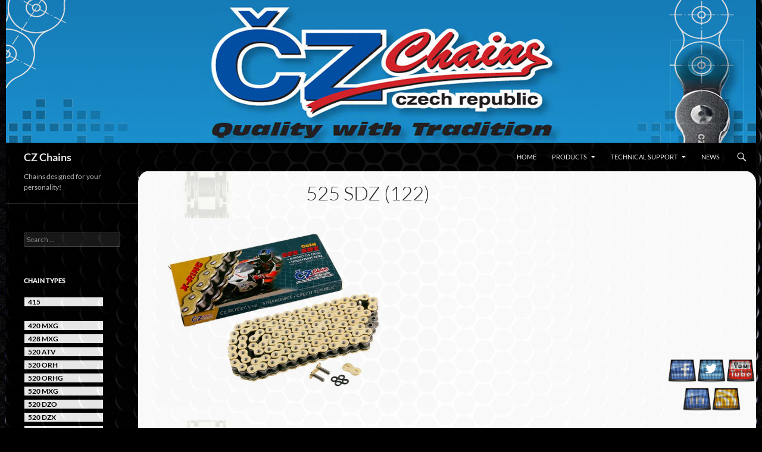

--- FILE ---
content_type: text/html; charset=UTF-8
request_url: https://czchainsusa.com/525-sdz-122/
body_size: 10888
content:
<!DOCTYPE html>
<!--[if IE 7]>
<html class="ie ie7" lang="en-US">
<![endif]-->
<!--[if IE 8]>
<html class="ie ie8" lang="en-US">
<![endif]-->
<!--[if !(IE 7) & !(IE 8)]><!-->
<html lang="en-US">
<!--<![endif]-->
<head>
	<meta charset="UTF-8">
	<meta name="viewport" content="width=device-width">
	<title>525 SDZ (122) | CZ Chains</title>
	<link rel="profile" href="http://gmpg.org/xfn/11">
	<link rel="pingback" href="https://czchainsusa.com/xmlrpc.php">
	<!--[if lt IE 9]>
	<script src="https://czchainsusa.com/wp-content/themes/twentyfourteen/js/html5.js"></script>
	<![endif]-->
	<meta name='robots' content='max-image-preview:large' />
<link rel='dns-prefetch' href='//secure.gravatar.com' />
<link rel='dns-prefetch' href='//stats.wp.com' />
<link rel='dns-prefetch' href='//v0.wordpress.com' />
<link rel="alternate" type="application/rss+xml" title="CZ Chains &raquo; Feed" href="https://czchainsusa.com/feed/" />
<link rel="alternate" type="application/rss+xml" title="CZ Chains &raquo; Comments Feed" href="https://czchainsusa.com/comments/feed/" />
<script>
window._wpemojiSettings = {"baseUrl":"https:\/\/s.w.org\/images\/core\/emoji\/15.0.3\/72x72\/","ext":".png","svgUrl":"https:\/\/s.w.org\/images\/core\/emoji\/15.0.3\/svg\/","svgExt":".svg","source":{"concatemoji":"https:\/\/czchainsusa.com\/wp-includes\/js\/wp-emoji-release.min.js?ver=6.5.7"}};
/*! This file is auto-generated */
!function(i,n){var o,s,e;function c(e){try{var t={supportTests:e,timestamp:(new Date).valueOf()};sessionStorage.setItem(o,JSON.stringify(t))}catch(e){}}function p(e,t,n){e.clearRect(0,0,e.canvas.width,e.canvas.height),e.fillText(t,0,0);var t=new Uint32Array(e.getImageData(0,0,e.canvas.width,e.canvas.height).data),r=(e.clearRect(0,0,e.canvas.width,e.canvas.height),e.fillText(n,0,0),new Uint32Array(e.getImageData(0,0,e.canvas.width,e.canvas.height).data));return t.every(function(e,t){return e===r[t]})}function u(e,t,n){switch(t){case"flag":return n(e,"\ud83c\udff3\ufe0f\u200d\u26a7\ufe0f","\ud83c\udff3\ufe0f\u200b\u26a7\ufe0f")?!1:!n(e,"\ud83c\uddfa\ud83c\uddf3","\ud83c\uddfa\u200b\ud83c\uddf3")&&!n(e,"\ud83c\udff4\udb40\udc67\udb40\udc62\udb40\udc65\udb40\udc6e\udb40\udc67\udb40\udc7f","\ud83c\udff4\u200b\udb40\udc67\u200b\udb40\udc62\u200b\udb40\udc65\u200b\udb40\udc6e\u200b\udb40\udc67\u200b\udb40\udc7f");case"emoji":return!n(e,"\ud83d\udc26\u200d\u2b1b","\ud83d\udc26\u200b\u2b1b")}return!1}function f(e,t,n){var r="undefined"!=typeof WorkerGlobalScope&&self instanceof WorkerGlobalScope?new OffscreenCanvas(300,150):i.createElement("canvas"),a=r.getContext("2d",{willReadFrequently:!0}),o=(a.textBaseline="top",a.font="600 32px Arial",{});return e.forEach(function(e){o[e]=t(a,e,n)}),o}function t(e){var t=i.createElement("script");t.src=e,t.defer=!0,i.head.appendChild(t)}"undefined"!=typeof Promise&&(o="wpEmojiSettingsSupports",s=["flag","emoji"],n.supports={everything:!0,everythingExceptFlag:!0},e=new Promise(function(e){i.addEventListener("DOMContentLoaded",e,{once:!0})}),new Promise(function(t){var n=function(){try{var e=JSON.parse(sessionStorage.getItem(o));if("object"==typeof e&&"number"==typeof e.timestamp&&(new Date).valueOf()<e.timestamp+604800&&"object"==typeof e.supportTests)return e.supportTests}catch(e){}return null}();if(!n){if("undefined"!=typeof Worker&&"undefined"!=typeof OffscreenCanvas&&"undefined"!=typeof URL&&URL.createObjectURL&&"undefined"!=typeof Blob)try{var e="postMessage("+f.toString()+"("+[JSON.stringify(s),u.toString(),p.toString()].join(",")+"));",r=new Blob([e],{type:"text/javascript"}),a=new Worker(URL.createObjectURL(r),{name:"wpTestEmojiSupports"});return void(a.onmessage=function(e){c(n=e.data),a.terminate(),t(n)})}catch(e){}c(n=f(s,u,p))}t(n)}).then(function(e){for(var t in e)n.supports[t]=e[t],n.supports.everything=n.supports.everything&&n.supports[t],"flag"!==t&&(n.supports.everythingExceptFlag=n.supports.everythingExceptFlag&&n.supports[t]);n.supports.everythingExceptFlag=n.supports.everythingExceptFlag&&!n.supports.flag,n.DOMReady=!1,n.readyCallback=function(){n.DOMReady=!0}}).then(function(){return e}).then(function(){var e;n.supports.everything||(n.readyCallback(),(e=n.source||{}).concatemoji?t(e.concatemoji):e.wpemoji&&e.twemoji&&(t(e.twemoji),t(e.wpemoji)))}))}((window,document),window._wpemojiSettings);
</script>
<link rel='stylesheet' id='twentyfourteen-jetpack-css' href='https://czchainsusa.com/wp-content/plugins/jetpack/modules/theme-tools/compat/twentyfourteen.css?ver=13.3.1' media='all' />
<style id='wp-emoji-styles-inline-css'>

	img.wp-smiley, img.emoji {
		display: inline !important;
		border: none !important;
		box-shadow: none !important;
		height: 1em !important;
		width: 1em !important;
		margin: 0 0.07em !important;
		vertical-align: -0.1em !important;
		background: none !important;
		padding: 0 !important;
	}
</style>
<link rel='stylesheet' id='wp-block-library-css' href='https://czchainsusa.com/wp-includes/css/dist/block-library/style.min.css?ver=6.5.7' media='all' />
<style id='wp-block-library-inline-css'>
.has-text-align-justify{text-align:justify;}
</style>
<style id='wp-block-library-theme-inline-css'>
.wp-block-audio figcaption{color:#555;font-size:13px;text-align:center}.is-dark-theme .wp-block-audio figcaption{color:#ffffffa6}.wp-block-audio{margin:0 0 1em}.wp-block-code{border:1px solid #ccc;border-radius:4px;font-family:Menlo,Consolas,monaco,monospace;padding:.8em 1em}.wp-block-embed figcaption{color:#555;font-size:13px;text-align:center}.is-dark-theme .wp-block-embed figcaption{color:#ffffffa6}.wp-block-embed{margin:0 0 1em}.blocks-gallery-caption{color:#555;font-size:13px;text-align:center}.is-dark-theme .blocks-gallery-caption{color:#ffffffa6}.wp-block-image figcaption{color:#555;font-size:13px;text-align:center}.is-dark-theme .wp-block-image figcaption{color:#ffffffa6}.wp-block-image{margin:0 0 1em}.wp-block-pullquote{border-bottom:4px solid;border-top:4px solid;color:currentColor;margin-bottom:1.75em}.wp-block-pullquote cite,.wp-block-pullquote footer,.wp-block-pullquote__citation{color:currentColor;font-size:.8125em;font-style:normal;text-transform:uppercase}.wp-block-quote{border-left:.25em solid;margin:0 0 1.75em;padding-left:1em}.wp-block-quote cite,.wp-block-quote footer{color:currentColor;font-size:.8125em;font-style:normal;position:relative}.wp-block-quote.has-text-align-right{border-left:none;border-right:.25em solid;padding-left:0;padding-right:1em}.wp-block-quote.has-text-align-center{border:none;padding-left:0}.wp-block-quote.is-large,.wp-block-quote.is-style-large,.wp-block-quote.is-style-plain{border:none}.wp-block-search .wp-block-search__label{font-weight:700}.wp-block-search__button{border:1px solid #ccc;padding:.375em .625em}:where(.wp-block-group.has-background){padding:1.25em 2.375em}.wp-block-separator.has-css-opacity{opacity:.4}.wp-block-separator{border:none;border-bottom:2px solid;margin-left:auto;margin-right:auto}.wp-block-separator.has-alpha-channel-opacity{opacity:1}.wp-block-separator:not(.is-style-wide):not(.is-style-dots){width:100px}.wp-block-separator.has-background:not(.is-style-dots){border-bottom:none;height:1px}.wp-block-separator.has-background:not(.is-style-wide):not(.is-style-dots){height:2px}.wp-block-table{margin:0 0 1em}.wp-block-table td,.wp-block-table th{word-break:normal}.wp-block-table figcaption{color:#555;font-size:13px;text-align:center}.is-dark-theme .wp-block-table figcaption{color:#ffffffa6}.wp-block-video figcaption{color:#555;font-size:13px;text-align:center}.is-dark-theme .wp-block-video figcaption{color:#ffffffa6}.wp-block-video{margin:0 0 1em}.wp-block-template-part.has-background{margin-bottom:0;margin-top:0;padding:1.25em 2.375em}
</style>
<link rel='stylesheet' id='mediaelement-css' href='https://czchainsusa.com/wp-includes/js/mediaelement/mediaelementplayer-legacy.min.css?ver=4.2.17' media='all' />
<link rel='stylesheet' id='wp-mediaelement-css' href='https://czchainsusa.com/wp-includes/js/mediaelement/wp-mediaelement.min.css?ver=6.5.7' media='all' />
<style id='jetpack-sharing-buttons-style-inline-css'>
.jetpack-sharing-buttons__services-list{display:flex;flex-direction:row;flex-wrap:wrap;gap:0;list-style-type:none;margin:5px;padding:0}.jetpack-sharing-buttons__services-list.has-small-icon-size{font-size:12px}.jetpack-sharing-buttons__services-list.has-normal-icon-size{font-size:16px}.jetpack-sharing-buttons__services-list.has-large-icon-size{font-size:24px}.jetpack-sharing-buttons__services-list.has-huge-icon-size{font-size:36px}@media print{.jetpack-sharing-buttons__services-list{display:none!important}}.editor-styles-wrapper .wp-block-jetpack-sharing-buttons{gap:0;padding-inline-start:0}ul.jetpack-sharing-buttons__services-list.has-background{padding:1.25em 2.375em}
</style>
<style id='classic-theme-styles-inline-css'>
/*! This file is auto-generated */
.wp-block-button__link{color:#fff;background-color:#32373c;border-radius:9999px;box-shadow:none;text-decoration:none;padding:calc(.667em + 2px) calc(1.333em + 2px);font-size:1.125em}.wp-block-file__button{background:#32373c;color:#fff;text-decoration:none}
</style>
<style id='global-styles-inline-css'>
body{--wp--preset--color--black: #000;--wp--preset--color--cyan-bluish-gray: #abb8c3;--wp--preset--color--white: #fff;--wp--preset--color--pale-pink: #f78da7;--wp--preset--color--vivid-red: #cf2e2e;--wp--preset--color--luminous-vivid-orange: #ff6900;--wp--preset--color--luminous-vivid-amber: #fcb900;--wp--preset--color--light-green-cyan: #7bdcb5;--wp--preset--color--vivid-green-cyan: #00d084;--wp--preset--color--pale-cyan-blue: #8ed1fc;--wp--preset--color--vivid-cyan-blue: #0693e3;--wp--preset--color--vivid-purple: #9b51e0;--wp--preset--color--green: #24890d;--wp--preset--color--dark-gray: #2b2b2b;--wp--preset--color--medium-gray: #767676;--wp--preset--color--light-gray: #f5f5f5;--wp--preset--gradient--vivid-cyan-blue-to-vivid-purple: linear-gradient(135deg,rgba(6,147,227,1) 0%,rgb(155,81,224) 100%);--wp--preset--gradient--light-green-cyan-to-vivid-green-cyan: linear-gradient(135deg,rgb(122,220,180) 0%,rgb(0,208,130) 100%);--wp--preset--gradient--luminous-vivid-amber-to-luminous-vivid-orange: linear-gradient(135deg,rgba(252,185,0,1) 0%,rgba(255,105,0,1) 100%);--wp--preset--gradient--luminous-vivid-orange-to-vivid-red: linear-gradient(135deg,rgba(255,105,0,1) 0%,rgb(207,46,46) 100%);--wp--preset--gradient--very-light-gray-to-cyan-bluish-gray: linear-gradient(135deg,rgb(238,238,238) 0%,rgb(169,184,195) 100%);--wp--preset--gradient--cool-to-warm-spectrum: linear-gradient(135deg,rgb(74,234,220) 0%,rgb(151,120,209) 20%,rgb(207,42,186) 40%,rgb(238,44,130) 60%,rgb(251,105,98) 80%,rgb(254,248,76) 100%);--wp--preset--gradient--blush-light-purple: linear-gradient(135deg,rgb(255,206,236) 0%,rgb(152,150,240) 100%);--wp--preset--gradient--blush-bordeaux: linear-gradient(135deg,rgb(254,205,165) 0%,rgb(254,45,45) 50%,rgb(107,0,62) 100%);--wp--preset--gradient--luminous-dusk: linear-gradient(135deg,rgb(255,203,112) 0%,rgb(199,81,192) 50%,rgb(65,88,208) 100%);--wp--preset--gradient--pale-ocean: linear-gradient(135deg,rgb(255,245,203) 0%,rgb(182,227,212) 50%,rgb(51,167,181) 100%);--wp--preset--gradient--electric-grass: linear-gradient(135deg,rgb(202,248,128) 0%,rgb(113,206,126) 100%);--wp--preset--gradient--midnight: linear-gradient(135deg,rgb(2,3,129) 0%,rgb(40,116,252) 100%);--wp--preset--font-size--small: 13px;--wp--preset--font-size--medium: 20px;--wp--preset--font-size--large: 36px;--wp--preset--font-size--x-large: 42px;--wp--preset--spacing--20: 0.44rem;--wp--preset--spacing--30: 0.67rem;--wp--preset--spacing--40: 1rem;--wp--preset--spacing--50: 1.5rem;--wp--preset--spacing--60: 2.25rem;--wp--preset--spacing--70: 3.38rem;--wp--preset--spacing--80: 5.06rem;--wp--preset--shadow--natural: 6px 6px 9px rgba(0, 0, 0, 0.2);--wp--preset--shadow--deep: 12px 12px 50px rgba(0, 0, 0, 0.4);--wp--preset--shadow--sharp: 6px 6px 0px rgba(0, 0, 0, 0.2);--wp--preset--shadow--outlined: 6px 6px 0px -3px rgba(255, 255, 255, 1), 6px 6px rgba(0, 0, 0, 1);--wp--preset--shadow--crisp: 6px 6px 0px rgba(0, 0, 0, 1);}:where(.is-layout-flex){gap: 0.5em;}:where(.is-layout-grid){gap: 0.5em;}body .is-layout-flex{display: flex;}body .is-layout-flex{flex-wrap: wrap;align-items: center;}body .is-layout-flex > *{margin: 0;}body .is-layout-grid{display: grid;}body .is-layout-grid > *{margin: 0;}:where(.wp-block-columns.is-layout-flex){gap: 2em;}:where(.wp-block-columns.is-layout-grid){gap: 2em;}:where(.wp-block-post-template.is-layout-flex){gap: 1.25em;}:where(.wp-block-post-template.is-layout-grid){gap: 1.25em;}.has-black-color{color: var(--wp--preset--color--black) !important;}.has-cyan-bluish-gray-color{color: var(--wp--preset--color--cyan-bluish-gray) !important;}.has-white-color{color: var(--wp--preset--color--white) !important;}.has-pale-pink-color{color: var(--wp--preset--color--pale-pink) !important;}.has-vivid-red-color{color: var(--wp--preset--color--vivid-red) !important;}.has-luminous-vivid-orange-color{color: var(--wp--preset--color--luminous-vivid-orange) !important;}.has-luminous-vivid-amber-color{color: var(--wp--preset--color--luminous-vivid-amber) !important;}.has-light-green-cyan-color{color: var(--wp--preset--color--light-green-cyan) !important;}.has-vivid-green-cyan-color{color: var(--wp--preset--color--vivid-green-cyan) !important;}.has-pale-cyan-blue-color{color: var(--wp--preset--color--pale-cyan-blue) !important;}.has-vivid-cyan-blue-color{color: var(--wp--preset--color--vivid-cyan-blue) !important;}.has-vivid-purple-color{color: var(--wp--preset--color--vivid-purple) !important;}.has-black-background-color{background-color: var(--wp--preset--color--black) !important;}.has-cyan-bluish-gray-background-color{background-color: var(--wp--preset--color--cyan-bluish-gray) !important;}.has-white-background-color{background-color: var(--wp--preset--color--white) !important;}.has-pale-pink-background-color{background-color: var(--wp--preset--color--pale-pink) !important;}.has-vivid-red-background-color{background-color: var(--wp--preset--color--vivid-red) !important;}.has-luminous-vivid-orange-background-color{background-color: var(--wp--preset--color--luminous-vivid-orange) !important;}.has-luminous-vivid-amber-background-color{background-color: var(--wp--preset--color--luminous-vivid-amber) !important;}.has-light-green-cyan-background-color{background-color: var(--wp--preset--color--light-green-cyan) !important;}.has-vivid-green-cyan-background-color{background-color: var(--wp--preset--color--vivid-green-cyan) !important;}.has-pale-cyan-blue-background-color{background-color: var(--wp--preset--color--pale-cyan-blue) !important;}.has-vivid-cyan-blue-background-color{background-color: var(--wp--preset--color--vivid-cyan-blue) !important;}.has-vivid-purple-background-color{background-color: var(--wp--preset--color--vivid-purple) !important;}.has-black-border-color{border-color: var(--wp--preset--color--black) !important;}.has-cyan-bluish-gray-border-color{border-color: var(--wp--preset--color--cyan-bluish-gray) !important;}.has-white-border-color{border-color: var(--wp--preset--color--white) !important;}.has-pale-pink-border-color{border-color: var(--wp--preset--color--pale-pink) !important;}.has-vivid-red-border-color{border-color: var(--wp--preset--color--vivid-red) !important;}.has-luminous-vivid-orange-border-color{border-color: var(--wp--preset--color--luminous-vivid-orange) !important;}.has-luminous-vivid-amber-border-color{border-color: var(--wp--preset--color--luminous-vivid-amber) !important;}.has-light-green-cyan-border-color{border-color: var(--wp--preset--color--light-green-cyan) !important;}.has-vivid-green-cyan-border-color{border-color: var(--wp--preset--color--vivid-green-cyan) !important;}.has-pale-cyan-blue-border-color{border-color: var(--wp--preset--color--pale-cyan-blue) !important;}.has-vivid-cyan-blue-border-color{border-color: var(--wp--preset--color--vivid-cyan-blue) !important;}.has-vivid-purple-border-color{border-color: var(--wp--preset--color--vivid-purple) !important;}.has-vivid-cyan-blue-to-vivid-purple-gradient-background{background: var(--wp--preset--gradient--vivid-cyan-blue-to-vivid-purple) !important;}.has-light-green-cyan-to-vivid-green-cyan-gradient-background{background: var(--wp--preset--gradient--light-green-cyan-to-vivid-green-cyan) !important;}.has-luminous-vivid-amber-to-luminous-vivid-orange-gradient-background{background: var(--wp--preset--gradient--luminous-vivid-amber-to-luminous-vivid-orange) !important;}.has-luminous-vivid-orange-to-vivid-red-gradient-background{background: var(--wp--preset--gradient--luminous-vivid-orange-to-vivid-red) !important;}.has-very-light-gray-to-cyan-bluish-gray-gradient-background{background: var(--wp--preset--gradient--very-light-gray-to-cyan-bluish-gray) !important;}.has-cool-to-warm-spectrum-gradient-background{background: var(--wp--preset--gradient--cool-to-warm-spectrum) !important;}.has-blush-light-purple-gradient-background{background: var(--wp--preset--gradient--blush-light-purple) !important;}.has-blush-bordeaux-gradient-background{background: var(--wp--preset--gradient--blush-bordeaux) !important;}.has-luminous-dusk-gradient-background{background: var(--wp--preset--gradient--luminous-dusk) !important;}.has-pale-ocean-gradient-background{background: var(--wp--preset--gradient--pale-ocean) !important;}.has-electric-grass-gradient-background{background: var(--wp--preset--gradient--electric-grass) !important;}.has-midnight-gradient-background{background: var(--wp--preset--gradient--midnight) !important;}.has-small-font-size{font-size: var(--wp--preset--font-size--small) !important;}.has-medium-font-size{font-size: var(--wp--preset--font-size--medium) !important;}.has-large-font-size{font-size: var(--wp--preset--font-size--large) !important;}.has-x-large-font-size{font-size: var(--wp--preset--font-size--x-large) !important;}
.wp-block-navigation a:where(:not(.wp-element-button)){color: inherit;}
:where(.wp-block-post-template.is-layout-flex){gap: 1.25em;}:where(.wp-block-post-template.is-layout-grid){gap: 1.25em;}
:where(.wp-block-columns.is-layout-flex){gap: 2em;}:where(.wp-block-columns.is-layout-grid){gap: 2em;}
.wp-block-pullquote{font-size: 1.5em;line-height: 1.6;}
</style>
<link rel='stylesheet' id='acx_fsmi_styles-css' href='https://czchainsusa.com/wp-content/plugins/floating-social-media-icon/css/style.css?v=4.3.5&#038;ver=6.5.7' media='all' />
<link rel='stylesheet' id='twentyfourteen-lato-css' href='https://czchainsusa.com/wp-content/themes/twentyfourteen/fonts/font-lato.css?ver=20230328' media='all' />
<link rel='stylesheet' id='genericons-css' href='https://czchainsusa.com/wp-content/plugins/jetpack/_inc/genericons/genericons/genericons.css?ver=3.1' media='all' />
<link rel='stylesheet' id='twentyfourteen-style-css' href='https://czchainsusa.com/wp-content/themes/2014Child/style.css?ver=20251202' media='all' />
<link rel='stylesheet' id='twentyfourteen-block-style-css' href='https://czchainsusa.com/wp-content/themes/twentyfourteen/css/blocks.css?ver=20250715' media='all' />
<link rel='stylesheet' id='jetpack_css-css' href='https://czchainsusa.com/wp-content/plugins/jetpack/css/jetpack.css?ver=13.3.1' media='all' />
<script src="https://czchainsusa.com/wp-includes/js/jquery/jquery.min.js?ver=3.7.1" id="jquery-core-js"></script>
<script src="https://czchainsusa.com/wp-includes/js/jquery/jquery-migrate.min.js?ver=3.4.1" id="jquery-migrate-js"></script>
<script src="https://czchainsusa.com/wp-content/themes/twentyfourteen/js/functions.js?ver=20250729" id="twentyfourteen-script-js" defer data-wp-strategy="defer"></script>
<link rel="https://api.w.org/" href="https://czchainsusa.com/wp-json/" /><link rel="alternate" type="application/json" href="https://czchainsusa.com/wp-json/wp/v2/pages/116957" /><link rel="EditURI" type="application/rsd+xml" title="RSD" href="https://czchainsusa.com/xmlrpc.php?rsd" />
<meta name="generator" content="WordPress 6.5.7" />
<link rel="canonical" href="https://czchainsusa.com/525-sdz-122/" />
<link rel='shortlink' href='https://wp.me/P8S8i6-uqp' />
<link rel="alternate" type="application/json+oembed" href="https://czchainsusa.com/wp-json/oembed/1.0/embed?url=https%3A%2F%2Fczchainsusa.com%2F525-sdz-122%2F" />
<link rel="alternate" type="text/xml+oembed" href="https://czchainsusa.com/wp-json/oembed/1.0/embed?url=https%3A%2F%2Fczchainsusa.com%2F525-sdz-122%2F&#038;format=xml" />



<!-- Starting Styles For Social Media Icon From Acurax International www.acurax.com -->
<style type='text/css'>
#divBottomRight img 
{
width: 48px; 
}
</style>
<!-- Ending Styles For Social Media Icon From Acurax International www.acurax.com -->



	<style>img#wpstats{display:none}</style>
		<style id="custom-background-css">
body.custom-background { background-color: #000000; background-image: url("https://czchainsusa.com/wp-content/uploads/2014/04/Technology-Wallpaper-16.jpg"); background-position: center top; background-size: auto; background-repeat: no-repeat; background-attachment: fixed; }
</style>
	
<!-- Jetpack Open Graph Tags -->
<meta property="og:type" content="article" />
<meta property="og:title" content="525 SDZ (122)" />
<meta property="og:url" content="https://czchainsusa.com/525-sdz-122/" />
<meta property="og:description" content="Visit the post for more." />
<meta property="article:published_time" content="2016-04-20T19:48:43+00:00" />
<meta property="article:modified_time" content="2016-04-20T20:52:03+00:00" />
<meta property="og:site_name" content="CZ Chains" />
<meta property="og:image" content="https://czchainsusa.com/wp-content/uploads/2016/04/525SDZ-1024x683.jpg" />
<meta property="og:image:secure_url" content="https://i0.wp.com/czchainsusa.com/wp-content/uploads/2016/04/525SDZ-1024x683.jpg?ssl=1" />
<meta property="og:image:width" content="474" />
<meta property="og:image:height" content="316" />
<meta property="og:image:alt" content="525SDZ" />
<meta property="og:locale" content="en_US" />
<meta name="twitter:text:title" content="525 SDZ (122)" />
<meta name="twitter:image" content="https://czchainsusa.com/wp-content/uploads/2016/04/525SDZ-1024x683.jpg?w=640" />
<meta name="twitter:image:alt" content="525SDZ" />
<meta name="twitter:card" content="summary_large_image" />
<meta name="twitter:description" content="Visit the post for more." />

<!-- End Jetpack Open Graph Tags -->
</head>

<body class="page-template-default page page-id-116957 custom-background wp-embed-responsive group-blog header-image full-width singular">
<div id="page" class="hfeed site">
		<div id="site-header">
		<a href="https://czchainsusa.com/" rel="home">
			<img src="https://czchainsusa.com/wp-content/uploads/2014/04/cropped-cropped-header.jpg" width="1260" height="240" alt="CZ Chains">
		</a>
	</div>
	
	<header id="masthead" class="site-header" role="banner">
		<div class="header-main">
			<h1 class="site-title"><a href="https://czchainsusa.com/" rel="home">CZ Chains</a></h1>

			<div class="search-toggle">
				<a href="#search-container" class="screen-reader-text" aria-expanded="false" aria-controls="search-container">Search</a>
			</div>

			<nav id="primary-navigation" class="site-navigation primary-navigation" role="navigation">
				<button class="menu-toggle">Primary Menu</button>
				<a class="screen-reader-text skip-link" href="#content">Skip to content</a>
				<div class="menu-pages-menu-container"><ul id="primary-menu" class="nav-menu"><li id="menu-item-44" class="menu-item menu-item-type-post_type menu-item-object-page menu-item-home menu-item-44"><a href="https://czchainsusa.com/">Home</a></li>
<li id="menu-item-45" class="menu-item menu-item-type-post_type menu-item-object-page menu-item-has-children menu-item-45"><a href="https://czchainsusa.com/products/">Products</a>
<ul class="sub-menu">
	<li id="menu-item-114655" class="menu-item menu-item-type-post_type menu-item-object-page menu-item-114655"><a href="https://czchainsusa.com/products/street-chains/">Street Chains</a></li>
	<li id="menu-item-114656" class="menu-item menu-item-type-post_type menu-item-object-page menu-item-114656"><a href="https://czchainsusa.com/products/supercross-motocross-chains/">Supercross / Motocross Chains</a></li>
	<li id="menu-item-114657" class="menu-item menu-item-type-post_type menu-item-object-page menu-item-114657"><a href="https://czchainsusa.com/products/enduro-chains/">Enduro Chains</a></li>
	<li id="menu-item-114659" class="menu-item menu-item-type-post_type menu-item-object-page menu-item-114659"><a href="https://czchainsusa.com/products/dual-purpose-chains/">Dual Purpose Chains</a></li>
	<li id="menu-item-114658" class="menu-item menu-item-type-post_type menu-item-object-page menu-item-114658"><a href="https://czchainsusa.com/products/atv-chains/">ATV Chains</a></li>
</ul>
</li>
<li id="menu-item-54" class="menu-item menu-item-type-post_type menu-item-object-page menu-item-has-children menu-item-54"><a href="https://czchainsusa.com/technical-support/">Technical Support</a>
<ul class="sub-menu">
	<li id="menu-item-55" class="menu-item menu-item-type-post_type menu-item-object-page menu-item-55"><a href="https://czchainsusa.com/technical-support/chain-maintenance/">Chain Maintenance</a></li>
	<li id="menu-item-56" class="menu-item menu-item-type-post_type menu-item-object-page menu-item-56"><a href="https://czchainsusa.com/technical-support/choose-the-right-chain/">Choose the Right Chain</a></li>
	<li id="menu-item-57" class="menu-item menu-item-type-post_type menu-item-object-page menu-item-57"><a href="https://czchainsusa.com/technical-support/downloads/">Downloads</a></li>
	<li id="menu-item-58" class="menu-item menu-item-type-post_type menu-item-object-page menu-item-58"><a href="https://czchainsusa.com/technical-support/frequently-asked-questions/">Frequently Asked Questions</a></li>
</ul>
</li>
<li id="menu-item-65" class="menu-item menu-item-type-post_type menu-item-object-page menu-item-65"><a href="https://czchainsusa.com/news/">News</a></li>
</ul></div>			</nav>
		</div>

		<div id="search-container" class="search-box-wrapper hide">
			<div class="search-box">
				<form role="search" method="get" class="search-form" action="https://czchainsusa.com/">
				<label>
					<span class="screen-reader-text">Search for:</span>
					<input type="search" class="search-field" placeholder="Search &hellip;" value="" name="s" />
				</label>
				<input type="submit" class="search-submit" value="Search" />
			</form>			</div>
		</div>
        <script type="text/javascript"><!--//--><![CDATA[//><!--

sfHover = function() {
	var sfEls = document.getElementById("nav").getElementsByTagName("LI");
	for (var i=0; i<sfEls.length; i++) {
		sfEls[i].onmouseover=function() {
			this.className+=" sfhover";
		}
		sfEls[i].onmouseout=function() {
			this.className=this.className.replace(new RegExp(" sfhover\\b"), "");
		}
	}
}
if (window.attachEvent) window.attachEvent("onload", sfHover);

//--><!]]></script>
	</header><!-- #masthead -->

	<div id="main" class="site-main">

<div id="main-content" class="main-content">

	<div id="primary" class="content-area">
		<div id="content" class="site-content" role="main">

			
<article id="post-116957" class="post-116957 page type-page status-publish hentry">
	<header class="entry-header"><h1 class="entry-title">525 SDZ (122)</h1></header><!-- .entry-header -->
	<div class="entry-content">
		<p><img fetchpriority="high" decoding="async" data-attachment-id="116789" data-permalink="https://czchainsusa.com/525-sdz/525sdz/" data-orig-file="https://czchainsusa.com/wp-content/uploads/2016/04/525SDZ.jpg" data-orig-size="1350,900" data-comments-opened="0" data-image-meta="{&quot;aperture&quot;:&quot;0&quot;,&quot;credit&quot;:&quot;&quot;,&quot;camera&quot;:&quot;&quot;,&quot;caption&quot;:&quot;&quot;,&quot;created_timestamp&quot;:&quot;0&quot;,&quot;copyright&quot;:&quot;&quot;,&quot;focal_length&quot;:&quot;0&quot;,&quot;iso&quot;:&quot;0&quot;,&quot;shutter_speed&quot;:&quot;0&quot;,&quot;title&quot;:&quot;&quot;,&quot;orientation&quot;:&quot;1&quot;}" data-image-title="525SDZ" data-image-description="" data-image-caption="" data-medium-file="https://czchainsusa.com/wp-content/uploads/2016/04/525SDZ-300x200.jpg" data-large-file="https://czchainsusa.com/wp-content/uploads/2016/04/525SDZ-1024x683.jpg" class="alignnone size-large wp-image-116789" src="https://czchainsusa.com/wp-content/uploads/2016/04/525SDZ-1024x683.jpg" alt="525SDZ" width="474" height="316" srcset="https://czchainsusa.com/wp-content/uploads/2016/04/525SDZ-1024x683.jpg 1024w, https://czchainsusa.com/wp-content/uploads/2016/04/525SDZ-300x200.jpg 300w, https://czchainsusa.com/wp-content/uploads/2016/04/525SDZ-768x512.jpg 768w, https://czchainsusa.com/wp-content/uploads/2016/04/525SDZ.jpg 1350w" sizes="(max-width: 474px) 100vw, 474px" /></p>
	</div><!-- .entry-content -->
</article><!-- #post-116957 -->

		</div><!-- #content -->
	</div><!-- #primary -->
	</div><!-- #main-content -->

<div id="secondary">
		<h2 class="site-description">Chains designed for your personality!</h2>
	
		<nav class="navigation site-navigation secondary-navigation">
			</nav>
	
		<div id="primary-sidebar" class="primary-sidebar widget-area" role="complementary">
		<aside id="search-2" class="widget widget_search"><form role="search" method="get" class="search-form" action="https://czchainsusa.com/">
				<label>
					<span class="screen-reader-text">Search for:</span>
					<input type="search" class="search-field" placeholder="Search &hellip;" value="" name="s" />
				</label>
				<input type="submit" class="search-submit" value="Search" />
			</form></aside><aside id="text-7" class="widget widget_text"><h1 class="widget-title">Chain Types</h1>			<div class="textwidget"><ul id="nav88">
<li><a href="https://czchainsusa.com/415-2/">415<br />
</a></p>
<ul>
<li>Length</li>
<li><a href="#">Coming Soon!</a></li>
</ul>
</li>
<li><a href="https://czchainsusa.com/420-mxg/">420 MXG</a>
<ul>
<li>Length</li>
<li><a href="https://czchainsusa.com/420-mxg-120/">120</a></li>
<li><a href="https://czchainsusa.com/420-mxg-132/">132</a></li>
</ul>
</li>
<li><a href="https://czchainsusa.com/428-mxg/">428 MXG</a>
<ul>
<li>Length</li>
<li><a href="https://czchainsusa.com/428-mxg-120/">120</a></li>
<li><a href="https://czchainsusa.com/428-mxg-132/">132</a></li>
<li><a href="https://czchainsusa.com/428-mxg-136/">136</a></li>
</ul>
</li>
<li><a href="https://czchainsusa.com/520-atv/">520 ATV</a>
<ul>
<li>Length</li>
<li><a href="https://czchainsusa.com/520-atv-64/">64</a></li>
<li><a href="https://czchainsusa.com/520-atv-70/">70</a></li>
<li><a href="https://czchainsusa.com/520-atv-76/">76</a></li>
<li><a href="https://czchainsusa.com/520-atv-78/">78</a></li>
<li><a href="https://czchainsusa.com/520-atv-84/">84</a></li>
<li><a href="https://czchainsusa.com/520-atv-86/">86</a></li>
<li><a href="https://czchainsusa.com/520-atv-88/">88</a></li>
<li><a href="https://czchainsusa.com/520-atv-92/">92</a></li>
<li><a href="https://czchainsusa.com/520-atv-94/">94</a></li>
<li><a href="https://czchainsusa.com/520-atv-96/">96</a></li>
<li><a href="https://czchainsusa.com/520-atv-98/">98</a></li>
<li><a href="https://czchainsusa.com/520-atv-100/">100</a></li>
<li><a href="https://czchainsusa.com/520-atv-104/">104</a></li>
<li><a href="https://czchainsusa.com/520-atv-120/">120</a></li>
<li><a href="https://czchainsusa.com/520-atv-130/">130</a></li>
</ul>
</li>
<li><a href="https://czchainsusa.com/520-orh/"> 520 ORH</a>
<ul>
<li>Length</li>
<li><a href="https://czchainsusa.com/520-orh-114/">114</a></li>
<li><a href="https://czchainsusa.com/520-orh-120/">120</a></li>
</ul>
</li>
<li><a href="https://czchainsusa.com/520-orhg/">520 ORHG</a>
<ul>
<li>Length</li>
<li><a href="https://czchainsusa.com/520-orhg-114/">114</a></li>
<li><a href="https://czchainsusa.com/520-orhg-120/">120</a></li>
</ul>
</li>
<li><a href="https://czchainsusa.com/520-mxg-2/">520 MXG</a>
<ul>
<li>Length</li>
<li><a href="https://czchainsusa.com/520-mxg-64/">64</a></li>
<li><a href="https://czchainsusa.com/520-mxg-70/">70</a></li>
<li><a href="https://czchainsusa.com/520-mxg-76/">76</a></li>
<li><a href="https://czchainsusa.com/520-mxg-78/">78</a></li>
<li><a href="https://czchainsusa.com/520-mxg-84/">84</a></li>
<li><a href="https://czchainsusa.com/520-mxg-86/">86</a></li>
<li><a href="https://czchainsusa.com/520-mxg-88/">88</a></li>
<li><a href="https://czchainsusa.com/520-mxg-92/">92</a></li>
<li><a href="https://czchainsusa.com/520-mxg-94/">94</a></li>
<li><a href="https://czchainsusa.com/520-mxg-96/">96</a></li>
<li><a href="https://czchainsusa.com/520-mxg-98/">98</a></li>
<li><a href="https://czchainsusa.com/520-mxg-104/">104</a></li>
<li><a href="https://czchainsusa.com/520-mxg-110/">110</a></li>
<li><a href="https://czchainsusa.com/520-mxg-114/">114</a></li>
<li><a href="https://czchainsusa.com/520-mxg-120/">120</a></li>
<li><a href="https://czchainsusa.com/520-mxg-150/">150</a></li>
</ul>
</li>
<li><a href="https://czchainsusa.com/520-dzo/">520 DZO</a>
<ul>
<li>Length</li>
<li><a href="https://czchainsusa.com/520-dzo-104/">104</a></li>
<li><a href="https://czchainsusa.com/520-dzo-114/">114</a></li>
<li><a href="https://czchainsusa.com/520-dzo-120/">120</a></li>
<li><a href="#">130</a></li>
</ul>
</li>
<li><a href="https://czchainsusa.com/520-dzx/">520 DZX</a>
<ul>
<li>Length</li>
<li><a href="https://czchainsusa.com/520-dzx-104/">104</a></li>
<li><a href="https://czchainsusa.com/520-dzx-114/">114</a></li>
<li><a href="https://czchainsusa.com/520-dzx-120/">120</a></li>
<li><a href="https://czchainsusa.com/520-dzx-150/">150</a></li>
</ul>
</li>
<li><a href="https://czchainsusa.com/520-sdzz/">520 SDZZ</a>
<ul>
<li>Length</li>
<li><a href="https://czchainsusa.com/520-sdzz-120/">120</a></li>
<li><a href="https://czchainsusa.com/520-sdzz-150/">150</a></li>
</ul>
</li>
<li><a href="https://czchainsusa.com/525-dzo/">525 DZO</a>
<ul>
<li>Length</li>
<li><a href="https://czchainsusa.com/525-dzo-110/">110</a></li>
<li><a href="https://czchainsusa.com/525-dzo-122/">122</a></li>
<li><a href="https://czchainsusa.com/525-dzo-150/">150</a></li>
</ul>
</li>
<li><a href="https://czchainsusa.com/525-dzx/">525 DZX</a>
<ul>
<li>Length</li>
<li><a href="https://czchainsusa.com/525-dzx-110/">110</a></li>
<li><a href="https://czchainsusa.com/525-dzx-122/">122</a></li>
<li><a href="https://czchainsusa.com/525-dzx-150/">150</a></li>
</ul>
</li>
<li><a href="https://czchainsusa.com/525-sdz/">525 SDZ</a>
<ul>
<li>Length</li>
<li><a href="https://czchainsusa.com/525-sdz-110/">110</a></li>
<li><a href="https://czchainsusa.com/525-sdz-122/">122</a></li>
<li><a href="https://czchainsusa.com/525-sdz-150/">150</a></li>
</ul>
</li>
<li><a href="https://czchainsusa.com/525-sdzz/">525 SDZZ</a>
<ul>
<li>Length</li>
<li><a href="https://czchainsusa.com/525-sdzz-110/">110</a></li>
<li><a href="https://czchainsusa.com/525-sdzz-122/">122</a></li>
<li><a href="https://czchainsusa.com/525-sdzz-150/">150</a></li>
</ul>
</li>
<li><a href="https://czchainsusa.com/530-dzo/">530 DZO</a>
<ul>
<li>Length</li>
<li><a href="https://czchainsusa.com/530-dzo-110/">110</a></li>
<li><a href="https://czchainsusa.com/530-dzo-120/">120</a></li>
<li><a href="https://czchainsusa.com/530-dzo-150/">150</a></li>
</ul>
</li>
<li><a href="https://czchainsusa.com/530-dzx/">530 DZX</a>
<ul>
<li>Length</li>
<li><a href="https://czchainsusa.com/530-dzx-110/">110</a></li>
<li><a href="https://czchainsusa.com/530-dzx-120/">120</a></li>
<li><a href="https://czchainsusa.com/530-dzx-150/">150</a></li>
</ul>
</li>
<li><a href="https://czchainsusa.com/530-sdz/">530 SDZ</a>
<ul>
<li>Length</li>
<li><a href="https://czchainsusa.com/530-sdz-110/">110</a></li>
<li><a href="https://czchainsusa.com/530-sdz-120/">120</a></li>
<li><a href="https://czchainsusa.com/530-sdz-150/">150</a></li>
</ul>
</li>
<li><a href="https://czchainsusa.com/530-sdzz/">530 SDZZ</a>
<ul>
<li>Length</li>
<li><a href="https://czchainsusa.com/530-sdzz-110/">110</a></li>
<li><a href="https://czchainsusa.com/530-sdzz-120/">120</a></li>
<li><a href="https://czchainsusa.com/530-sdzz-150/">150</a></li>
</ul>
</li>
</ul>
</div>
		</aside><aside id="text-3" class="widget widget_text"><h1 class="widget-title">Purchase CZ Chains</h1>			<div class="textwidget"><a href="http://www.race-driven.com/" target="_blank" rel="noopener">You can purchase CZ Chains at Race Driven by clicking here.</a>
</div>
		</aside><aside id="text-8" class="widget widget_text">			<div class="textwidget"><div align="center">
<h2>Click Below to Purchase!</h2>
<p><a href="https://www.race-driven.com/cyclone-helmets/"><img style="border-radius:10px; margin-bottom:10px"src="https://racedriven.com/wp-content/uploads/2017/06/cyclone-helmets.jpg" alt="Cyclone Helmets" width="210" height="215" /><br />
</a><a href="https://www.race-driven.com/"><img loading="lazy" decoding="async" style="border-radius:10px; margin-bottom:10px" src="https://racedriven.com/wp-content/uploads/2017/06/race-driven.jpg" alt="Race Driven" width="210" height="215" /><br />
</a><a href="https://www.race-driven.com/apparel/roaddog-apparel/"><img loading="lazy" decoding="async" style="border-radius:10px; margin-bottom:10" src="https://racedriven.com/wp-content/uploads/2017/06/road-dog-apparel.jpg" alt="Road Dog Apparel" width="210" height="215" /></a></p>
</div>
</div>
		</aside>	</div><!-- #primary-sidebar -->
	</div><!-- #secondary -->

		</div><!-- #main -->

		<footer id="colophon" class="site-footer" role="contentinfo">

			
			<div class="site-info">
			<a href="http://websthatrock.com" target="_blank">Web Design</a> by <a href="http://websthatrock.com" target="_blank">The Internet Presence, LLC</a></div><!-- .site-info -->
		</footer><!-- #colophon -->
	</div><!-- #page -->

			<div id="jp-carousel-loading-overlay">
			<div id="jp-carousel-loading-wrapper">
				<span id="jp-carousel-library-loading">&nbsp;</span>
			</div>
		</div>
		<div class="jp-carousel-overlay" style="display: none;">

		<div class="jp-carousel-container">
			<!-- The Carousel Swiper -->
			<div
				class="jp-carousel-wrap swiper-container jp-carousel-swiper-container jp-carousel-transitions"
				itemscope
				itemtype="https://schema.org/ImageGallery">
				<div class="jp-carousel swiper-wrapper"></div>
				<div class="jp-swiper-button-prev swiper-button-prev">
					<svg width="25" height="24" viewBox="0 0 25 24" fill="none" xmlns="http://www.w3.org/2000/svg">
						<mask id="maskPrev" mask-type="alpha" maskUnits="userSpaceOnUse" x="8" y="6" width="9" height="12">
							<path d="M16.2072 16.59L11.6496 12L16.2072 7.41L14.8041 6L8.8335 12L14.8041 18L16.2072 16.59Z" fill="white"/>
						</mask>
						<g mask="url(#maskPrev)">
							<rect x="0.579102" width="23.8823" height="24" fill="#FFFFFF"/>
						</g>
					</svg>
				</div>
				<div class="jp-swiper-button-next swiper-button-next">
					<svg width="25" height="24" viewBox="0 0 25 24" fill="none" xmlns="http://www.w3.org/2000/svg">
						<mask id="maskNext" mask-type="alpha" maskUnits="userSpaceOnUse" x="8" y="6" width="8" height="12">
							<path d="M8.59814 16.59L13.1557 12L8.59814 7.41L10.0012 6L15.9718 12L10.0012 18L8.59814 16.59Z" fill="white"/>
						</mask>
						<g mask="url(#maskNext)">
							<rect x="0.34375" width="23.8822" height="24" fill="#FFFFFF"/>
						</g>
					</svg>
				</div>
			</div>
			<!-- The main close buton -->
			<div class="jp-carousel-close-hint">
				<svg width="25" height="24" viewBox="0 0 25 24" fill="none" xmlns="http://www.w3.org/2000/svg">
					<mask id="maskClose" mask-type="alpha" maskUnits="userSpaceOnUse" x="5" y="5" width="15" height="14">
						<path d="M19.3166 6.41L17.9135 5L12.3509 10.59L6.78834 5L5.38525 6.41L10.9478 12L5.38525 17.59L6.78834 19L12.3509 13.41L17.9135 19L19.3166 17.59L13.754 12L19.3166 6.41Z" fill="white"/>
					</mask>
					<g mask="url(#maskClose)">
						<rect x="0.409668" width="23.8823" height="24" fill="#FFFFFF"/>
					</g>
				</svg>
			</div>
			<!-- Image info, comments and meta -->
			<div class="jp-carousel-info">
				<div class="jp-carousel-info-footer">
					<div class="jp-carousel-pagination-container">
						<div class="jp-swiper-pagination swiper-pagination"></div>
						<div class="jp-carousel-pagination"></div>
					</div>
					<div class="jp-carousel-photo-title-container">
						<h2 class="jp-carousel-photo-caption"></h2>
					</div>
					<div class="jp-carousel-photo-icons-container">
						<a href="#" class="jp-carousel-icon-btn jp-carousel-icon-info" aria-label="Toggle photo metadata visibility">
							<span class="jp-carousel-icon">
								<svg width="25" height="24" viewBox="0 0 25 24" fill="none" xmlns="http://www.w3.org/2000/svg">
									<mask id="maskInfo" mask-type="alpha" maskUnits="userSpaceOnUse" x="2" y="2" width="21" height="20">
										<path fill-rule="evenodd" clip-rule="evenodd" d="M12.7537 2C7.26076 2 2.80273 6.48 2.80273 12C2.80273 17.52 7.26076 22 12.7537 22C18.2466 22 22.7046 17.52 22.7046 12C22.7046 6.48 18.2466 2 12.7537 2ZM11.7586 7V9H13.7488V7H11.7586ZM11.7586 11V17H13.7488V11H11.7586ZM4.79292 12C4.79292 16.41 8.36531 20 12.7537 20C17.142 20 20.7144 16.41 20.7144 12C20.7144 7.59 17.142 4 12.7537 4C8.36531 4 4.79292 7.59 4.79292 12Z" fill="white"/>
									</mask>
									<g mask="url(#maskInfo)">
										<rect x="0.8125" width="23.8823" height="24" fill="#FFFFFF"/>
									</g>
								</svg>
							</span>
						</a>
												<a href="#" class="jp-carousel-icon-btn jp-carousel-icon-comments" aria-label="Toggle photo comments visibility">
							<span class="jp-carousel-icon">
								<svg width="25" height="24" viewBox="0 0 25 24" fill="none" xmlns="http://www.w3.org/2000/svg">
									<mask id="maskComments" mask-type="alpha" maskUnits="userSpaceOnUse" x="2" y="2" width="21" height="20">
										<path fill-rule="evenodd" clip-rule="evenodd" d="M4.3271 2H20.2486C21.3432 2 22.2388 2.9 22.2388 4V16C22.2388 17.1 21.3432 18 20.2486 18H6.31729L2.33691 22V4C2.33691 2.9 3.2325 2 4.3271 2ZM6.31729 16H20.2486V4H4.3271V18L6.31729 16Z" fill="white"/>
									</mask>
									<g mask="url(#maskComments)">
										<rect x="0.34668" width="23.8823" height="24" fill="#FFFFFF"/>
									</g>
								</svg>

								<span class="jp-carousel-has-comments-indicator" aria-label="This image has comments."></span>
							</span>
						</a>
											</div>
				</div>
				<div class="jp-carousel-info-extra">
					<div class="jp-carousel-info-content-wrapper">
						<div class="jp-carousel-photo-title-container">
							<h2 class="jp-carousel-photo-title"></h2>
						</div>
						<div class="jp-carousel-comments-wrapper">
															<div id="jp-carousel-comments-loading">
									<span>Loading Comments...</span>
								</div>
								<div class="jp-carousel-comments"></div>
								<div id="jp-carousel-comment-form-container">
									<span id="jp-carousel-comment-form-spinner">&nbsp;</span>
									<div id="jp-carousel-comment-post-results"></div>
																														<div id="jp-carousel-comment-form-commenting-as">
												<p id="jp-carousel-commenting-as">
													You must be <a href="#" class="jp-carousel-comment-login">logged in</a> to post a comment.												</p>
											</div>
																											</div>
													</div>
						<div class="jp-carousel-image-meta">
							<div class="jp-carousel-title-and-caption">
								<div class="jp-carousel-photo-info">
									<h3 class="jp-carousel-caption" itemprop="caption description"></h3>
								</div>

								<div class="jp-carousel-photo-description"></div>
							</div>
							<ul class="jp-carousel-image-exif" style="display: none;"></ul>
							<a class="jp-carousel-image-download" href="#" target="_blank" style="display: none;">
								<svg width="25" height="24" viewBox="0 0 25 24" fill="none" xmlns="http://www.w3.org/2000/svg">
									<mask id="mask0" mask-type="alpha" maskUnits="userSpaceOnUse" x="3" y="3" width="19" height="18">
										<path fill-rule="evenodd" clip-rule="evenodd" d="M5.84615 5V19H19.7775V12H21.7677V19C21.7677 20.1 20.8721 21 19.7775 21H5.84615C4.74159 21 3.85596 20.1 3.85596 19V5C3.85596 3.9 4.74159 3 5.84615 3H12.8118V5H5.84615ZM14.802 5V3H21.7677V10H19.7775V6.41L9.99569 16.24L8.59261 14.83L18.3744 5H14.802Z" fill="white"/>
									</mask>
									<g mask="url(#mask0)">
										<rect x="0.870605" width="23.8823" height="24" fill="#FFFFFF"/>
									</g>
								</svg>
								<span class="jp-carousel-download-text"></span>
							</a>
							<div class="jp-carousel-image-map" style="display: none;"></div>
						</div>
					</div>
				</div>
			</div>
		</div>

		</div>
		<script src="https://stats.wp.com/e-202604.js" id="jetpack-stats-js" data-wp-strategy="defer"></script>
<script id="jetpack-stats-js-after">
_stq = window._stq || [];
_stq.push([ "view", JSON.parse("{\"v\":\"ext\",\"blog\":\"131112274\",\"post\":\"116957\",\"tz\":\"0\",\"srv\":\"czchainsusa.com\",\"j\":\"1:13.3.1\"}") ]);
_stq.push([ "clickTrackerInit", "131112274", "116957" ]);
</script>
<script id="jetpack-carousel-js-extra">
var jetpackSwiperLibraryPath = {"url":"https:\/\/czchainsusa.com\/wp-content\/plugins\/jetpack\/_inc\/build\/carousel\/swiper-bundle.min.js"};
var jetpackCarouselStrings = {"widths":[370,700,1000,1200,1400,2000],"is_logged_in":"","lang":"en","ajaxurl":"https:\/\/czchainsusa.com\/wp-admin\/admin-ajax.php","nonce":"76e7ec7950","display_exif":"1","display_comments":"1","single_image_gallery":"1","single_image_gallery_media_file":"","background_color":"black","comment":"Comment","post_comment":"Post Comment","write_comment":"Write a Comment...","loading_comments":"Loading Comments...","download_original":"View full size <span class=\"photo-size\">{0}<span class=\"photo-size-times\">\u00d7<\/span>{1}<\/span>","no_comment_text":"Please be sure to submit some text with your comment.","no_comment_email":"Please provide an email address to comment.","no_comment_author":"Please provide your name to comment.","comment_post_error":"Sorry, but there was an error posting your comment. Please try again later.","comment_approved":"Your comment was approved.","comment_unapproved":"Your comment is in moderation.","camera":"Camera","aperture":"Aperture","shutter_speed":"Shutter Speed","focal_length":"Focal Length","copyright":"Copyright","comment_registration":"1","require_name_email":"0","login_url":"https:\/\/czchainsusa.com\/wp-login.php?itsec-hb-token=dash&redirect_to=https%3A%2F%2Fczchainsusa.com%2F525-sdz-122%2F","blog_id":"1","meta_data":["camera","aperture","shutter_speed","focal_length","copyright"]};
</script>
<script src="https://czchainsusa.com/wp-content/plugins/jetpack/_inc/build/carousel/jetpack-carousel.min.js?ver=13.3.1" id="jetpack-carousel-js"></script>



<!-- Starting Icon Display Code For Social Media Icon From Acurax International www.acurax.com -->
<div id='divBottomRight' style='text-align:center;'><a href='https://www.facebook.com/RaceDriven' target='_blank'  title='Visit Us On Facebook'><img src='https://czchainsusa.com/wp-content/plugins/floating-social-media-icon/images/themes/10/facebook.png' style='border:0px;' alt='Visit Us On Facebook' height='48px' width='48px' /></a><a href='http://www.twitter.com/https://twitter.com/race_driven' target='_blank'   title='Visit Us On Twitter'><img src='https://czchainsusa.com/wp-content/plugins/floating-social-media-icon/images/themes/10/twitter.png' style='border:0px;' alt='Visit Us On Twitter' height='48px' width='48px' /></a><a href='https://www.youtube.com/channel/UCAM7woRYfhbA2VwY7RPbvZw' target='_blank'  title='Visit Us On Youtube'><img src='https://czchainsusa.com/wp-content/plugins/floating-social-media-icon/images/themes/10/youtube.png' style='border:0px;' alt='Visit Us On Youtube' height='48px' width='48px' /></a><a href='http://www.linkedin.com/pub/race-driven/61/234/616' target='_blank'  title='Visit Us On Linkedin'><img src='https://czchainsusa.com/wp-content/plugins/floating-social-media-icon/images/themes/10/linkedin.png' style='border:0px;' alt='Visit Us On Linkedin' height='48px' width='48px' /></a><a href='https://czchainsusa.com/feed/' target='_blank'  title='Check Our Feed'><img src='https://czchainsusa.com/wp-content/plugins/floating-social-media-icon/images/themes/10/feed.png' style='border:0px;' alt='Check Our Feed' height='48px' width='48px' /></a></div>
<!-- Ending Icon Display Code For Social Media Icon From Acurax International www.acurax.com -->





<!-- Starting Javascript For Social Media Icon From Acurax International www.acurax.com -->
	<script type="text/javascript">
	var ns = (navigator.appName.indexOf("Netscape") != -1);
	var d = document;
	var px = document.layers ? "" : "px";
	function JSFX_FloatDiv(id, sx, sy)
	{
		var el=d.getElementById?d.getElementById(id):d.all?d.all[id]:d.layers[id];
		window[id + "_obj"] = el;
		if(d.layers)el.style=el;
		el.cx = el.sx = sx;el.cy = el.sy = sy;
		el.sP=function(x,y){this.style.left=x+px;this.style.top=y+px;};
		el.flt=function()
		{
			var pX, pY;
			pX = (this.sx >= 0) ? 0 : ns ? innerWidth : 
			document.documentElement && document.documentElement.clientWidth ? 
			document.documentElement.clientWidth : document.body.clientWidth;
			pY = ns ? pageYOffset : document.documentElement && document.documentElement.scrollTop ? 
			document.documentElement.scrollTop : document.body.scrollTop;
			if(this.sy<0) 
			pY += ns ? innerHeight : document.documentElement && document.documentElement.clientHeight ? 
			document.documentElement.clientHeight : document.body.clientHeight;
			this.cx += (pX + this.sx - this.cx)/8;this.cy += (pY + this.sy - this.cy)/8;
			this.sP(this.cx, this.cy);
			setTimeout(this.id + "_obj.flt()", 40);
		}
		return el;
	}
	jQuery( document ).ready(function() {
	JSFX_FloatDiv("divBottomRight", -170, -120).flt();
	});
	</script>
	<!-- Ending Javascript Code For Social Media Icon From Acurax International www.acurax.com -->


    <script>
  (function(i,s,o,g,r,a,m){i['GoogleAnalyticsObject']=r;i[r]=i[r]||function(){
  (i[r].q=i[r].q||[]).push(arguments)},i[r].l=1*new Date();a=s.createElement(o),
  m=s.getElementsByTagName(o)[0];a.async=1;a.src=g;m.parentNode.insertBefore(a,m)
  })(window,document,'script','//www.google-analytics.com/analytics.js','ga');

  ga('create', 'UA-51239110-1', 'czchainsusa.com');
  ga('send', 'pageview');

</script>
</body>
</html>

--- FILE ---
content_type: text/css
request_url: https://czchainsusa.com/wp-content/themes/2014Child/style.css?ver=20251202
body_size: 1069
content:
@charset "UTF-8";
/* CSS Document */

/*
 Theme Name:   Twenty Fourteen Child
 Theme URI:    http://websthatrock.com/
 Description:  Twenty Fourteen Child Theme
 Author:       Michael Rock
 Author URI:   http://websthatrock.com
 Template:     twentyfourteen
 Version:      1.0.0
 Tags:         light, dark, two-columns, right-sidebar, responsive-layout, accessibility-ready
 Text Domain:  twenty-fourteen-child
*/

@import url("../twentyfourteen/style.css");

/* =Theme customization starts here
-------------------------------------------------------------- */

.textwidget
{
	border-radius:10px!important;
}

/* Custom Drop Down Menu for Widget */
#nav88, #nav88 ul { /* all lists */
		padding: 0;
		margin: 0;
		list-style: none;
		float : left;
		width : 11em;
	}
	
	#nav88 li { /* all list items */
		position : relative;
		float : left;
		line-height : 1.25em;
		margin-bottom : -1px;
		width: 11em;
	}
	
	#nav88 li ul { /* second-level lists */
		position : absolute;
		left: -999em;
		margin-left : 11.05em;
		margin-top : -1.35em;
	}
	
	#nav88 li ul ul { /* third-and-above-level lists */
		left: -999em;
	}
	
	#nav88 li a {
		width: 11em;
		w\idth : 10em;
		display : block;
		color : black;
		font-weight : bold;
		text-decoration : none;
		background-color : white;
		border : 1px solid black;
		padding : 0 0.5em;
	}
	
	#nav88 li a:hover {
		color : white;
		background-color : black;
	}
	
	#nav88 li:hover ul ul, #nav88 li:hover ul ul ul, #nav88 li.sfhover ul ul, #nav88 li.sfhover ul ul ul {
		left: -999em;
	}
	
	#nav88 li:hover ul, #nav88 li li:hover ul, #nav88 li li li:hover ul, #nav88 li.sfhover ul, #nav88 li li.sfhover ul, #nav88 li li li.sfhover ul { /* lists nested under hovered list items */
		left: auto;
	}
	
/* custom drop down menu for widget above */



#page,.site-footer,.site:before,.search-toggle
{
	background-color:transparent;
	margin:auto;
}
#masthead,#secondary,#colophon
{
	zoom: 1;
	filter: alpha(opacity=90);
	opacity: 0.9;
	background-color:#000;
	color:#CCC;
}
#content
{
	background-image:url(images/chain-background.jpg);
	background-repeat:repeat-y;
	margin-top:-73px;
	background-color:#FFF;
	filter: alpha(opacity=98);
	opacity: 0.98;
	padding-top:20px;
	-moz-border-radius: 20px;
	-webkit-border-radius: 20px;
	border-radius: 20px; /* future proofing */
	-khtml-border-radius: 20px; /* for old Konqueror browsers */
}
.wp-caption-text
{
	text-align:center;
	font-size:2rem;
	color:#00F;
}
.secondary-navigation li:hover > a,
	.secondary-navigation li.focus > a {
		background-color: #1987c4;
		color: #fff;
	}
.primary-navigation li:hover > a,
	.primary-navigation li.focus > a {
		background-color: #1987c4;
		color: #fff;
	}
.primary-navigation ul ul {
		background-color:#000;
		float: left;
		margin: 0;
		position: absolute;
		top: 48px;
		left: -999em;
		z-index: 99999;
	}
.primary-navigation ul ul a:hover,
	.primary-navigation ul ul li.focus > a {
		background-color: #1987c4;
	}
.primary-navigation ul li a:hover,.secondary-navigation ul li a:hover
{
	color:#00F;
	font-weight:bold;
}
.site-content,.entry-content
{
	max-width:100%!important;
}
@media screen and (max-width: 800px)
{
	#table
	{
		display:none;
	}
}
@media screen and (min-width: 810px)
{
	.full-width .site-content blockquote.alignleft, .full-width .site-content img.size-full.alignleft, .full-width .site-content img.size-large.alignleft, .full-width .site-content img.size-medium.alignleft, .full-width .site-content .wp-caption.alignleft
	{
		margin-left:0px!important;
	}
	.full-width .site-content blockquote.alignright, .full-width .site-content img.size-full.alignright, .full-width .site-content img.size-large.alignright, .full-width .site-content img.size-medium.alignright, .full-width .site-content .wp-caption.alignright
	{
		margin-right:0px!important;
	}
}